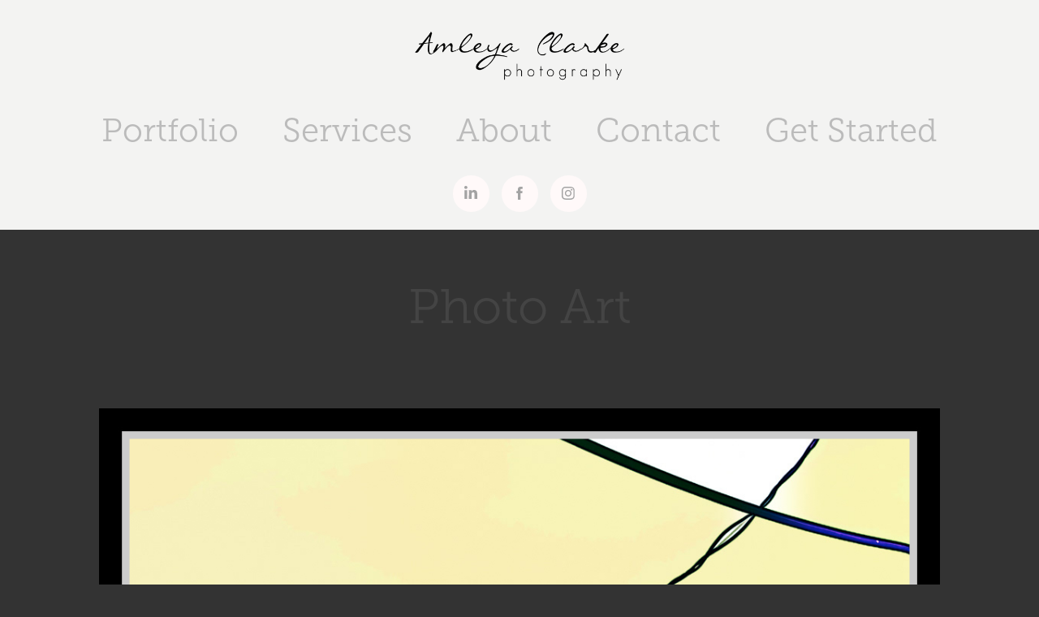

--- FILE ---
content_type: text/html; charset=utf-8
request_url: https://amleyaclarkephotography.com/photo-art
body_size: 5895
content:
<!DOCTYPE HTML>
<html lang="en-US">
<head>
  <meta charset="UTF-8" />
  <meta name="viewport" content="width=device-width, initial-scale=1" />
      <meta name="keywords"  content="photo art,fine art,art,Illustrative,Colourful,Image manipulation,building,boat" />
      <meta name="description"  content="A series of stylistic pieces manipulated from digital photography. Including  illustrative, graphical and painterly style pieces. " />
      <meta name="twitter:card"  content="summary_large_image" />
      <meta name="twitter:site"  content="@AdobePortfolio" />
      <meta  property="og:title" content="Amleya Clarke Photography - Photo Art" />
      <meta  property="og:description" content="A series of stylistic pieces manipulated from digital photography. Including  illustrative, graphical and painterly style pieces. " />
      <meta  property="og:image" content="https://cdn.myportfolio.com/710b994dafd7dbedf4c845ee2f8501ad/35913bc98b6653946ec5104d9c772409212d79087f6c5ca17e753f0fc730ea2672566de6828e6557_car_202x158.jpg?h=98d60da8c72b6644e92aefb1365ff2b5&amp;url=aHR0cHM6Ly9taXItczMtY2RuLWNmLmJlaGFuY2UubmV0L3Byb2plY3RzL29yaWdpbmFsLzE2MDI4NTA5LjU0OGE2ODM4NGU5NzkuanBn" />
        <link rel="icon" href="https://cdn.myportfolio.com/710b994dafd7dbedf4c845ee2f8501ad/fc1347e1-0e38-4b0a-8244-8c565fb95f9c_carw_1x1x32.png?h=eb1ae3ba5135137c4b9a42f67eba3958" />
      <link rel="stylesheet" href="/dist/css/main.css" type="text/css" />
      <link rel="stylesheet" href="https://cdn.myportfolio.com/710b994dafd7dbedf4c845ee2f8501ad/717829a48b5fad64747b7bf2f577ae731768168126.css?h=bc450bdc9b4a60678da0f7616be3c10b" type="text/css" />
    <link rel="canonical" href="https://amleyaclarkephotography.com/photo-art" />
      <title>Amleya Clarke Photography - Photo Art</title>
    <script type="text/javascript" src="//use.typekit.net/ik/[base64].js?cb=35f77bfb8b50944859ea3d3804e7194e7a3173fb" async onload="
    try {
      window.Typekit.load();
    } catch (e) {
      console.warn('Typekit not loaded.');
    }
    "></script>
</head>
  <body class="transition-enabled">  <div class='page-background-video page-background-video-with-panel'>
  </div>
  <div class="js-responsive-nav">
    <div class="responsive-nav has-social">
      <div class="close-responsive-click-area js-close-responsive-nav">
        <div class="close-responsive-button"></div>
      </div>
          <nav data-hover-hint="nav">
            <div class="pages">
                  <div class="gallery-title"><a href="/projects" >Portfolio</a></div>
      <div class="page-title">
        <a href="/photo-services" >Services</a>
      </div>
      <div class="page-title">
        <a href="/meet-amleya" >About</a>
      </div>
      <div class="page-title">
        <a href="/contact" >Contact</a>
      </div>
      <div class="link-title">
        <a href="https://client.amleyaclarkephotography.com/public/form/view/5defe6873a13676cd2e4bf1f" target="_blank">Get Started</a>
      </div>
            </div>
              <div class="social pf-nav-social" data-hover-hint="navSocialIcons">
                <ul>
                        <li>
                          <a href="https://www.linkedin.com/in/amleyaclarke" target="_blank">
                            <svg version="1.1" id="Layer_1" xmlns="http://www.w3.org/2000/svg" xmlns:xlink="http://www.w3.org/1999/xlink" viewBox="0 0 30 24" style="enable-background:new 0 0 30 24;" xml:space="preserve" class="icon">
                            <path id="path-1_24_" d="M19.6,19v-5.8c0-1.4-0.5-2.4-1.7-2.4c-1,0-1.5,0.7-1.8,1.3C16,12.3,16,12.6,16,13v6h-3.4
                              c0,0,0.1-9.8,0-10.8H16v1.5c0,0,0,0,0,0h0v0C16.4,9,17.2,7.9,19,7.9c2.3,0,4,1.5,4,4.9V19H19.6z M8.9,6.7L8.9,6.7
                              C7.7,6.7,7,5.9,7,4.9C7,3.8,7.8,3,8.9,3s1.9,0.8,1.9,1.9C10.9,5.9,10.1,6.7,8.9,6.7z M10.6,19H7.2V8.2h3.4V19z"/>
                            </svg>
                          </a>
                        </li>
                        <li>
                          <a href="https://www.facebook.com/AmleyaClarkePhotography" target="_blank">
                            <svg xmlns="http://www.w3.org/2000/svg" xmlns:xlink="http://www.w3.org/1999/xlink" version="1.1" x="0px" y="0px" viewBox="0 0 30 24" xml:space="preserve" class="icon"><path d="M16.21 20h-3.26v-8h-1.63V9.24h1.63V7.59c0-2.25 0.92-3.59 3.53-3.59h2.17v2.76H17.3 c-1.02 0-1.08 0.39-1.08 1.11l0 1.38h2.46L18.38 12h-2.17V20z"/></svg>
                          </a>
                        </li>
                        <li>
                          <a href="http://instagram.com/amleyaclarkephotography" target="_blank">
                            <svg version="1.1" id="Layer_1" xmlns="http://www.w3.org/2000/svg" xmlns:xlink="http://www.w3.org/1999/xlink" viewBox="0 0 30 24" style="enable-background:new 0 0 30 24;" xml:space="preserve" class="icon">
                            <g>
                              <path d="M15,5.4c2.1,0,2.4,0,3.2,0c0.8,0,1.2,0.2,1.5,0.3c0.4,0.1,0.6,0.3,0.9,0.6c0.3,0.3,0.5,0.5,0.6,0.9
                                c0.1,0.3,0.2,0.7,0.3,1.5c0,0.8,0,1.1,0,3.2s0,2.4,0,3.2c0,0.8-0.2,1.2-0.3,1.5c-0.1,0.4-0.3,0.6-0.6,0.9c-0.3,0.3-0.5,0.5-0.9,0.6
                                c-0.3,0.1-0.7,0.2-1.5,0.3c-0.8,0-1.1,0-3.2,0s-2.4,0-3.2,0c-0.8,0-1.2-0.2-1.5-0.3c-0.4-0.1-0.6-0.3-0.9-0.6
                                c-0.3-0.3-0.5-0.5-0.6-0.9c-0.1-0.3-0.2-0.7-0.3-1.5c0-0.8,0-1.1,0-3.2s0-2.4,0-3.2c0-0.8,0.2-1.2,0.3-1.5c0.1-0.4,0.3-0.6,0.6-0.9
                                c0.3-0.3,0.5-0.5,0.9-0.6c0.3-0.1,0.7-0.2,1.5-0.3C12.6,5.4,12.9,5.4,15,5.4 M15,4c-2.2,0-2.4,0-3.3,0c-0.9,0-1.4,0.2-1.9,0.4
                                c-0.5,0.2-1,0.5-1.4,0.9C7.9,5.8,7.6,6.2,7.4,6.8C7.2,7.3,7.1,7.9,7,8.7C7,9.6,7,9.8,7,12s0,2.4,0,3.3c0,0.9,0.2,1.4,0.4,1.9
                                c0.2,0.5,0.5,1,0.9,1.4c0.4,0.4,0.9,0.7,1.4,0.9c0.5,0.2,1.1,0.3,1.9,0.4c0.9,0,1.1,0,3.3,0s2.4,0,3.3,0c0.9,0,1.4-0.2,1.9-0.4
                                c0.5-0.2,1-0.5,1.4-0.9c0.4-0.4,0.7-0.9,0.9-1.4c0.2-0.5,0.3-1.1,0.4-1.9c0-0.9,0-1.1,0-3.3s0-2.4,0-3.3c0-0.9-0.2-1.4-0.4-1.9
                                c-0.2-0.5-0.5-1-0.9-1.4c-0.4-0.4-0.9-0.7-1.4-0.9c-0.5-0.2-1.1-0.3-1.9-0.4C17.4,4,17.2,4,15,4L15,4L15,4z"/>
                              <path d="M15,7.9c-2.3,0-4.1,1.8-4.1,4.1s1.8,4.1,4.1,4.1s4.1-1.8,4.1-4.1S17.3,7.9,15,7.9L15,7.9z M15,14.7c-1.5,0-2.7-1.2-2.7-2.7
                                c0-1.5,1.2-2.7,2.7-2.7s2.7,1.2,2.7,2.7C17.7,13.5,16.5,14.7,15,14.7L15,14.7z"/>
                              <path d="M20.2,7.7c0,0.5-0.4,1-1,1s-1-0.4-1-1s0.4-1,1-1S20.2,7.2,20.2,7.7L20.2,7.7z"/>
                            </g>
                            </svg>
                          </a>
                        </li>
                </ul>
              </div>
          </nav>
    </div>
  </div>
  <div class="site-wrap cfix js-site-wrap">
      <header class="site-header" data-context="theme.topcontainer" data-hover-hint="header">
          <div class="logo-wrap" data-hover-hint="logo">
                <div class="logo e2e-site-logo-text logo-image  ">
    <a href="/projects" class="image-normal image-link">
      <img src="https://cdn.myportfolio.com/710b994dafd7dbedf4c845ee2f8501ad/87bb800d-96e2-4421-880b-68e61dc6d130_rwc_0x0x1024x512x4096.png?h=9deb00551ce0074caf1a7504344cb724" alt="Amleya Clarke Photography">
    </a>
</div>
          </div>
  <div class="hamburger-click-area js-hamburger">
    <div class="hamburger">
      <i></i>
      <i></i>
      <i></i>
    </div>
  </div>
            <nav data-hover-hint="nav">
              <div class="pages">
                  <div class="gallery-title"><a href="/projects" >Portfolio</a></div>
      <div class="page-title">
        <a href="/photo-services" >Services</a>
      </div>
      <div class="page-title">
        <a href="/meet-amleya" >About</a>
      </div>
      <div class="page-title">
        <a href="/contact" >Contact</a>
      </div>
      <div class="link-title">
        <a href="https://client.amleyaclarkephotography.com/public/form/view/5defe6873a13676cd2e4bf1f" target="_blank">Get Started</a>
      </div>
              </div>
                <div class="social pf-nav-social" data-hover-hint="navSocialIcons">
                  <ul>
                          <li>
                            <a href="https://www.linkedin.com/in/amleyaclarke" target="_blank">
                              <svg version="1.1" id="Layer_1" xmlns="http://www.w3.org/2000/svg" xmlns:xlink="http://www.w3.org/1999/xlink" viewBox="0 0 30 24" style="enable-background:new 0 0 30 24;" xml:space="preserve" class="icon">
                              <path id="path-1_24_" d="M19.6,19v-5.8c0-1.4-0.5-2.4-1.7-2.4c-1,0-1.5,0.7-1.8,1.3C16,12.3,16,12.6,16,13v6h-3.4
                                c0,0,0.1-9.8,0-10.8H16v1.5c0,0,0,0,0,0h0v0C16.4,9,17.2,7.9,19,7.9c2.3,0,4,1.5,4,4.9V19H19.6z M8.9,6.7L8.9,6.7
                                C7.7,6.7,7,5.9,7,4.9C7,3.8,7.8,3,8.9,3s1.9,0.8,1.9,1.9C10.9,5.9,10.1,6.7,8.9,6.7z M10.6,19H7.2V8.2h3.4V19z"/>
                              </svg>
                            </a>
                          </li>
                          <li>
                            <a href="https://www.facebook.com/AmleyaClarkePhotography" target="_blank">
                              <svg xmlns="http://www.w3.org/2000/svg" xmlns:xlink="http://www.w3.org/1999/xlink" version="1.1" x="0px" y="0px" viewBox="0 0 30 24" xml:space="preserve" class="icon"><path d="M16.21 20h-3.26v-8h-1.63V9.24h1.63V7.59c0-2.25 0.92-3.59 3.53-3.59h2.17v2.76H17.3 c-1.02 0-1.08 0.39-1.08 1.11l0 1.38h2.46L18.38 12h-2.17V20z"/></svg>
                            </a>
                          </li>
                          <li>
                            <a href="http://instagram.com/amleyaclarkephotography" target="_blank">
                              <svg version="1.1" id="Layer_1" xmlns="http://www.w3.org/2000/svg" xmlns:xlink="http://www.w3.org/1999/xlink" viewBox="0 0 30 24" style="enable-background:new 0 0 30 24;" xml:space="preserve" class="icon">
                              <g>
                                <path d="M15,5.4c2.1,0,2.4,0,3.2,0c0.8,0,1.2,0.2,1.5,0.3c0.4,0.1,0.6,0.3,0.9,0.6c0.3,0.3,0.5,0.5,0.6,0.9
                                  c0.1,0.3,0.2,0.7,0.3,1.5c0,0.8,0,1.1,0,3.2s0,2.4,0,3.2c0,0.8-0.2,1.2-0.3,1.5c-0.1,0.4-0.3,0.6-0.6,0.9c-0.3,0.3-0.5,0.5-0.9,0.6
                                  c-0.3,0.1-0.7,0.2-1.5,0.3c-0.8,0-1.1,0-3.2,0s-2.4,0-3.2,0c-0.8,0-1.2-0.2-1.5-0.3c-0.4-0.1-0.6-0.3-0.9-0.6
                                  c-0.3-0.3-0.5-0.5-0.6-0.9c-0.1-0.3-0.2-0.7-0.3-1.5c0-0.8,0-1.1,0-3.2s0-2.4,0-3.2c0-0.8,0.2-1.2,0.3-1.5c0.1-0.4,0.3-0.6,0.6-0.9
                                  c0.3-0.3,0.5-0.5,0.9-0.6c0.3-0.1,0.7-0.2,1.5-0.3C12.6,5.4,12.9,5.4,15,5.4 M15,4c-2.2,0-2.4,0-3.3,0c-0.9,0-1.4,0.2-1.9,0.4
                                  c-0.5,0.2-1,0.5-1.4,0.9C7.9,5.8,7.6,6.2,7.4,6.8C7.2,7.3,7.1,7.9,7,8.7C7,9.6,7,9.8,7,12s0,2.4,0,3.3c0,0.9,0.2,1.4,0.4,1.9
                                  c0.2,0.5,0.5,1,0.9,1.4c0.4,0.4,0.9,0.7,1.4,0.9c0.5,0.2,1.1,0.3,1.9,0.4c0.9,0,1.1,0,3.3,0s2.4,0,3.3,0c0.9,0,1.4-0.2,1.9-0.4
                                  c0.5-0.2,1-0.5,1.4-0.9c0.4-0.4,0.7-0.9,0.9-1.4c0.2-0.5,0.3-1.1,0.4-1.9c0-0.9,0-1.1,0-3.3s0-2.4,0-3.3c0-0.9-0.2-1.4-0.4-1.9
                                  c-0.2-0.5-0.5-1-0.9-1.4c-0.4-0.4-0.9-0.7-1.4-0.9c-0.5-0.2-1.1-0.3-1.9-0.4C17.4,4,17.2,4,15,4L15,4L15,4z"/>
                                <path d="M15,7.9c-2.3,0-4.1,1.8-4.1,4.1s1.8,4.1,4.1,4.1s4.1-1.8,4.1-4.1S17.3,7.9,15,7.9L15,7.9z M15,14.7c-1.5,0-2.7-1.2-2.7-2.7
                                  c0-1.5,1.2-2.7,2.7-2.7s2.7,1.2,2.7,2.7C17.7,13.5,16.5,14.7,15,14.7L15,14.7z"/>
                                <path d="M20.2,7.7c0,0.5-0.4,1-1,1s-1-0.4-1-1s0.4-1,1-1S20.2,7.2,20.2,7.7L20.2,7.7z"/>
                              </g>
                              </svg>
                            </a>
                          </li>
                  </ul>
                </div>
            </nav>
      </header>
    <div class="site-container">
      <div class="site-content e2e-site-content">
        <main>
  <div class="page-container" data-context="page.page.container" data-hover-hint="pageContainer">
    <section class="page standard-modules">
        <header class="page-header content" data-context="pages" data-identity="id:p5758bc85d2870831865fc23cab6f09b8b04f676d39d312101f209">
            <h1 class="title preserve-whitespace">Photo Art</h1>
        </header>
      <div class="page-content js-page-content" data-context="pages" data-identity="id:p5758bc85d2870831865fc23cab6f09b8b04f676d39d312101f209">
        <div id="project-canvas" class="js-project-modules modules content">
          <div id="project-modules">
              
              <div class="project-module module image project-module-image js-js-project-module" >

  

  
     <div class="js-lightbox" data-src="https://cdn.myportfolio.com/710b994dafd7dbedf4c845ee2f8501ad/c77f5aa2e15c42b28af1129a.jpg?h=f402d8feab6676b299b9fa2e96c545d8">
           <img
             class="js-lazy e2e-site-project-module-image"
             src="[data-uri]"
             data-src="https://cdn.myportfolio.com/710b994dafd7dbedf4c845ee2f8501ad/c77f5aa2e15c42b28af1129a_rw_1200.jpg?h=85aa27e5b5aabfa0d2709619c55f3849"
             data-srcset="https://cdn.myportfolio.com/710b994dafd7dbedf4c845ee2f8501ad/c77f5aa2e15c42b28af1129a_rw_600.jpg?h=d9daecbca987679d9daefc421a826105 600w,https://cdn.myportfolio.com/710b994dafd7dbedf4c845ee2f8501ad/c77f5aa2e15c42b28af1129a_rw_1200.jpg?h=85aa27e5b5aabfa0d2709619c55f3849 1104w,"
             data-sizes="(max-width: 1104px) 100vw, 1104px"
             width="1104"
             height="0"
             style="padding-bottom: 94.67%; background: rgba(0, 0, 0, 0.03)"
             
           >
     </div>
  

</div>

              
              
              
              
              
              
              
              
              
              <div class="project-module module image project-module-image js-js-project-module" >

  

  
     <div class="js-lightbox" data-src="https://cdn.myportfolio.com/710b994dafd7dbedf4c845ee2f8501ad/0ae3dcbf3d100048c531ffb7.jpg?h=d929eb6027c2358ee1966047d30a783c">
           <img
             class="js-lazy e2e-site-project-module-image"
             src="[data-uri]"
             data-src="https://cdn.myportfolio.com/710b994dafd7dbedf4c845ee2f8501ad/0ae3dcbf3d100048c531ffb7_rw_1200.jpg?h=215ace165337e86d032ed235fcc1e9bd"
             data-srcset="https://cdn.myportfolio.com/710b994dafd7dbedf4c845ee2f8501ad/0ae3dcbf3d100048c531ffb7_rw_600.jpg?h=301cb85a787e24c8eae3951a7fd0a625 600w,https://cdn.myportfolio.com/710b994dafd7dbedf4c845ee2f8501ad/0ae3dcbf3d100048c531ffb7_rw_1200.jpg?h=215ace165337e86d032ed235fcc1e9bd 1104w,"
             data-sizes="(max-width: 1104px) 100vw, 1104px"
             width="1104"
             height="0"
             style="padding-bottom: 104.17%; background: rgba(0, 0, 0, 0.03)"
             
           >
     </div>
  

</div>

              
              
              
              
              
              
              
              
              
              <div class="project-module module image project-module-image js-js-project-module" >

  

  
     <div class="js-lightbox" data-src="https://cdn.myportfolio.com/710b994dafd7dbedf4c845ee2f8501ad/53411325a727349365738aa2.jpg?h=58a564d19499edd3d289287d25d1ec6f">
           <img
             class="js-lazy e2e-site-project-module-image"
             src="[data-uri]"
             data-src="https://cdn.myportfolio.com/710b994dafd7dbedf4c845ee2f8501ad/53411325a727349365738aa2_rw_1200.jpg?h=e71110dec260cda6b6b7b66331ba6f12"
             data-srcset="https://cdn.myportfolio.com/710b994dafd7dbedf4c845ee2f8501ad/53411325a727349365738aa2_rw_600.jpg?h=815efc36b8f459259968ef6b223d824d 600w,https://cdn.myportfolio.com/710b994dafd7dbedf4c845ee2f8501ad/53411325a727349365738aa2_rw_1200.jpg?h=e71110dec260cda6b6b7b66331ba6f12 863w,"
             data-sizes="(max-width: 863px) 100vw, 863px"
             width="863"
             height="0"
             style="padding-bottom: 134.83%; background: rgba(0, 0, 0, 0.03)"
             
           >
     </div>
  

</div>

              
              
              
              
              
              
              
              
              
              <div class="project-module module image project-module-image js-js-project-module" >

  

  
     <div class="js-lightbox" data-src="https://cdn.myportfolio.com/710b994dafd7dbedf4c845ee2f8501ad/c87429e22e9775f0b7a3a263.jpg?h=729ec561ce6f2043f94fca46e5836f94">
           <img
             class="js-lazy e2e-site-project-module-image"
             src="[data-uri]"
             data-src="https://cdn.myportfolio.com/710b994dafd7dbedf4c845ee2f8501ad/c87429e22e9775f0b7a3a263_rw_1920.jpg?h=439c4f9dc33046de472a032b88990286"
             data-srcset="https://cdn.myportfolio.com/710b994dafd7dbedf4c845ee2f8501ad/c87429e22e9775f0b7a3a263_rw_600.jpg?h=e965cc820b90cd8e9cd0caeefdf93aae 600w,https://cdn.myportfolio.com/710b994dafd7dbedf4c845ee2f8501ad/c87429e22e9775f0b7a3a263_rw_1200.jpg?h=4d9870f2d5bd8bbdff0c61f2210c828c 1200w,https://cdn.myportfolio.com/710b994dafd7dbedf4c845ee2f8501ad/c87429e22e9775f0b7a3a263_rw_1920.jpg?h=439c4f9dc33046de472a032b88990286 1342w,"
             data-sizes="(max-width: 1342px) 100vw, 1342px"
             width="1342"
             height="0"
             style="padding-bottom: 152%; background: rgba(0, 0, 0, 0.03)"
             
           >
     </div>
  

</div>

              
              
              
              
              
              
              
              
              
              <div class="project-module module image project-module-image js-js-project-module" >

  

  
     <div class="js-lightbox" data-src="https://cdn.myportfolio.com/710b994dafd7dbedf4c845ee2f8501ad/77b2b1d0880d14fc00729646.jpg?h=d09e74cd36e0c3d8687c761d87abd87c">
           <img
             class="js-lazy e2e-site-project-module-image"
             src="[data-uri]"
             data-src="https://cdn.myportfolio.com/710b994dafd7dbedf4c845ee2f8501ad/77b2b1d0880d14fc00729646_rw_1920.jpg?h=cf54f03525d664f1a44f62b78ad4f568"
             data-srcset="https://cdn.myportfolio.com/710b994dafd7dbedf4c845ee2f8501ad/77b2b1d0880d14fc00729646_rw_600.jpg?h=08e291d653ee58ca8c1cb255537eb65c 600w,https://cdn.myportfolio.com/710b994dafd7dbedf4c845ee2f8501ad/77b2b1d0880d14fc00729646_rw_1200.jpg?h=454d7806b6fe003cfb1b73ec42a2a4b9 1200w,https://cdn.myportfolio.com/710b994dafd7dbedf4c845ee2f8501ad/77b2b1d0880d14fc00729646_rw_1920.jpg?h=cf54f03525d664f1a44f62b78ad4f568 1342w,"
             data-sizes="(max-width: 1342px) 100vw, 1342px"
             width="1342"
             height="0"
             style="padding-bottom: 152%; background: rgba(0, 0, 0, 0.03)"
             
           >
     </div>
  

</div>

              
              
              
              
              
              
              
              
              
              <div class="project-module module image project-module-image js-js-project-module" >

  

  
     <div class="js-lightbox" data-src="https://cdn.myportfolio.com/710b994dafd7dbedf4c845ee2f8501ad/7ff92c77ed98e1248a7ed8ec.jpg?h=ab416a950f2eaa7a6843c76c9e69151e">
           <img
             class="js-lazy e2e-site-project-module-image"
             src="[data-uri]"
             data-src="https://cdn.myportfolio.com/710b994dafd7dbedf4c845ee2f8501ad/7ff92c77ed98e1248a7ed8ec_rw_1200.jpg?h=01673bb3977203b2ba13f15e263b0ba8"
             data-srcset="https://cdn.myportfolio.com/710b994dafd7dbedf4c845ee2f8501ad/7ff92c77ed98e1248a7ed8ec_rw_600.jpg?h=f0ff3ed4a08885d60544313f2830eebc 600w,https://cdn.myportfolio.com/710b994dafd7dbedf4c845ee2f8501ad/7ff92c77ed98e1248a7ed8ec_rw_1200.jpg?h=01673bb3977203b2ba13f15e263b0ba8 667w,"
             data-sizes="(max-width: 667px) 100vw, 667px"
             width="667"
             height="0"
             style="padding-bottom: 153.5%; background: rgba(0, 0, 0, 0.03)"
             
           >
     </div>
  

    <div class="project-module module-caption-container js-caption-container align-left">
      <div class="rich-text module-caption js-text-editable"><div>Model: Melissa Butcher</div></div>
    </div>
</div>

              
              
              
              
              
              
              
              
              
              <div class="project-module module image project-module-image js-js-project-module" >

  

  
     <div class="js-lightbox" data-src="https://cdn.myportfolio.com/710b994dafd7dbedf4c845ee2f8501ad/2afca1a805d78a2a106e0315.jpg?h=d7b4935d48340a490afdfd7b64147be7">
           <img
             class="js-lazy e2e-site-project-module-image"
             src="[data-uri]"
             data-src="https://cdn.myportfolio.com/710b994dafd7dbedf4c845ee2f8501ad/2afca1a805d78a2a106e0315_rw_1200.jpg?h=a2744c4d4f716bfde18d4723df936987"
             data-srcset="https://cdn.myportfolio.com/710b994dafd7dbedf4c845ee2f8501ad/2afca1a805d78a2a106e0315_rw_600.jpg?h=cef805fe964153ac38a8792cad963e12 600w,https://cdn.myportfolio.com/710b994dafd7dbedf4c845ee2f8501ad/2afca1a805d78a2a106e0315_rw_1200.jpg?h=a2744c4d4f716bfde18d4723df936987 667w,"
             data-sizes="(max-width: 667px) 100vw, 667px"
             width="667"
             height="0"
             style="padding-bottom: 153.5%; background: rgba(0, 0, 0, 0.03)"
             
           >
     </div>
  

    <div class="project-module module-caption-container js-caption-container align-left">
      <div class="rich-text module-caption js-text-editable"><div>Model: Melissa Butcher</div></div>
    </div>
</div>

              
              
              
              
              
              
              
              
              
              <div class="project-module module image project-module-image js-js-project-module" >

  

  
     <div class="js-lightbox" data-src="https://cdn.myportfolio.com/710b994dafd7dbedf4c845ee2f8501ad/79e8da4a037b5dd363a018b0.jpg?h=1ac58602f3d98f8ffee2b099c80eaabf">
           <img
             class="js-lazy e2e-site-project-module-image"
             src="[data-uri]"
             data-src="https://cdn.myportfolio.com/710b994dafd7dbedf4c845ee2f8501ad/79e8da4a037b5dd363a018b0_rw_1920.jpg?h=a59ded078cd59f2dbb87ee9f361078a8"
             data-srcset="https://cdn.myportfolio.com/710b994dafd7dbedf4c845ee2f8501ad/79e8da4a037b5dd363a018b0_rw_600.jpg?h=9547e0a0d67fa65b808de78bd36637d7 600w,https://cdn.myportfolio.com/710b994dafd7dbedf4c845ee2f8501ad/79e8da4a037b5dd363a018b0_rw_1200.jpg?h=d4da76995ab65bb68fb81b648900d779 1200w,https://cdn.myportfolio.com/710b994dafd7dbedf4c845ee2f8501ad/79e8da4a037b5dd363a018b0_rw_1920.jpg?h=a59ded078cd59f2dbb87ee9f361078a8 1800w,"
             data-sizes="(max-width: 1800px) 100vw, 1800px"
             width="1800"
             height="0"
             style="padding-bottom: 113.33%; background: rgba(0, 0, 0, 0.03)"
             
           >
     </div>
  

</div>

              
              
              
              
              
              
              
              
              
              <div class="project-module module image project-module-image js-js-project-module" >

  

  
     <div class="js-lightbox" data-src="https://cdn.myportfolio.com/710b994dafd7dbedf4c845ee2f8501ad/2bc301820f84452d2927ef08.jpg?h=7b9dc8791ac3f1cc3a5f40f4a09a7d3b">
           <img
             class="js-lazy e2e-site-project-module-image"
             src="[data-uri]"
             data-src="https://cdn.myportfolio.com/710b994dafd7dbedf4c845ee2f8501ad/2bc301820f84452d2927ef08_rw_1920.jpg?h=29eca7c0d52f18e09174cc687a88ccfe"
             data-srcset="https://cdn.myportfolio.com/710b994dafd7dbedf4c845ee2f8501ad/2bc301820f84452d2927ef08_rw_600.jpg?h=798519cfac2949343f2cb176a4175cf0 600w,https://cdn.myportfolio.com/710b994dafd7dbedf4c845ee2f8501ad/2bc301820f84452d2927ef08_rw_1200.jpg?h=4ae94d06ab414b5b9656a82a2536d081 1200w,https://cdn.myportfolio.com/710b994dafd7dbedf4c845ee2f8501ad/2bc301820f84452d2927ef08_rw_1920.jpg?h=29eca7c0d52f18e09174cc687a88ccfe 1920w,"
             data-sizes="(max-width: 1920px) 100vw, 1920px"
             width="1920"
             height="0"
             style="padding-bottom: 72.5%; background: rgba(0, 0, 0, 0.03)"
             
           >
     </div>
  

</div>

              
              
              
              
              
              
              
              
              
              <div class="project-module module image project-module-image js-js-project-module" >

  

  
     <div class="js-lightbox" data-src="https://cdn.myportfolio.com/710b994dafd7dbedf4c845ee2f8501ad/80296e155372c409521e2c7d.jpg?h=7b554c4698244d90359638ec126d7f02">
           <img
             class="js-lazy e2e-site-project-module-image"
             src="[data-uri]"
             data-src="https://cdn.myportfolio.com/710b994dafd7dbedf4c845ee2f8501ad/80296e155372c409521e2c7d_rw_1920.jpg?h=7f64e096437e41aa3ece92ba8c57612e"
             data-srcset="https://cdn.myportfolio.com/710b994dafd7dbedf4c845ee2f8501ad/80296e155372c409521e2c7d_rw_600.jpg?h=af7232bb3160f0e272cc9c1529d88ac6 600w,https://cdn.myportfolio.com/710b994dafd7dbedf4c845ee2f8501ad/80296e155372c409521e2c7d_rw_1200.jpg?h=cf4774015c00df96b6e00f8f72b4f594 1200w,https://cdn.myportfolio.com/710b994dafd7dbedf4c845ee2f8501ad/80296e155372c409521e2c7d_rw_1920.jpg?h=7f64e096437e41aa3ece92ba8c57612e 1920w,"
             data-sizes="(max-width: 1920px) 100vw, 1920px"
             width="1920"
             height="0"
             style="padding-bottom: 72.5%; background: rgba(0, 0, 0, 0.03)"
             
           >
     </div>
  

</div>

              
              
              
              
              
              
              
              
          </div>
        </div>
      </div>
    </section>
        <section class="back-to-top" data-hover-hint="backToTop">
          <a href="#"><span class="arrow">&uarr;</span><span class="preserve-whitespace">Back to Top</span></a>
        </section>
        <a class="back-to-top-fixed js-back-to-top back-to-top-fixed-with-panel" data-hover-hint="backToTop" data-hover-hint-placement="top-start" href="#">
          <svg version="1.1" id="Layer_1" xmlns="http://www.w3.org/2000/svg" xmlns:xlink="http://www.w3.org/1999/xlink" x="0px" y="0px"
           viewBox="0 0 26 26" style="enable-background:new 0 0 26 26;" xml:space="preserve" class="icon icon-back-to-top">
          <g>
            <path d="M13.8,1.3L21.6,9c0.1,0.1,0.1,0.3,0.2,0.4c0.1,0.1,0.1,0.3,0.1,0.4s0,0.3-0.1,0.4c-0.1,0.1-0.1,0.3-0.3,0.4
              c-0.1,0.1-0.2,0.2-0.4,0.3c-0.2,0.1-0.3,0.1-0.4,0.1c-0.1,0-0.3,0-0.4-0.1c-0.2-0.1-0.3-0.2-0.4-0.3L14.2,5l0,19.1
              c0,0.2-0.1,0.3-0.1,0.5c0,0.1-0.1,0.3-0.3,0.4c-0.1,0.1-0.2,0.2-0.4,0.3c-0.1,0.1-0.3,0.1-0.5,0.1c-0.1,0-0.3,0-0.4-0.1
              c-0.1-0.1-0.3-0.1-0.4-0.3c-0.1-0.1-0.2-0.2-0.3-0.4c-0.1-0.1-0.1-0.3-0.1-0.5l0-19.1l-5.7,5.7C6,10.8,5.8,10.9,5.7,11
              c-0.1,0.1-0.3,0.1-0.4,0.1c-0.2,0-0.3,0-0.4-0.1c-0.1-0.1-0.3-0.2-0.4-0.3c-0.1-0.1-0.1-0.2-0.2-0.4C4.1,10.2,4,10.1,4.1,9.9
              c0-0.1,0-0.3,0.1-0.4c0-0.1,0.1-0.3,0.3-0.4l7.7-7.8c0.1,0,0.2-0.1,0.2-0.1c0,0,0.1-0.1,0.2-0.1c0.1,0,0.2,0,0.2-0.1
              c0.1,0,0.1,0,0.2,0c0,0,0.1,0,0.2,0c0.1,0,0.2,0,0.2,0.1c0.1,0,0.1,0.1,0.2,0.1C13.7,1.2,13.8,1.2,13.8,1.3z"/>
          </g>
          </svg>
        </a>
  </div>
              <footer class="site-footer" data-hover-hint="footer">
                  <div class="social pf-footer-social" data-context="theme.footer" data-hover-hint="footerSocialIcons">
                    <ul>
                            <li>
                              <a href="https://www.linkedin.com/in/amleyaclarke" target="_blank">
                                <svg version="1.1" id="Layer_1" xmlns="http://www.w3.org/2000/svg" xmlns:xlink="http://www.w3.org/1999/xlink" viewBox="0 0 30 24" style="enable-background:new 0 0 30 24;" xml:space="preserve" class="icon">
                                <path id="path-1_24_" d="M19.6,19v-5.8c0-1.4-0.5-2.4-1.7-2.4c-1,0-1.5,0.7-1.8,1.3C16,12.3,16,12.6,16,13v6h-3.4
                                  c0,0,0.1-9.8,0-10.8H16v1.5c0,0,0,0,0,0h0v0C16.4,9,17.2,7.9,19,7.9c2.3,0,4,1.5,4,4.9V19H19.6z M8.9,6.7L8.9,6.7
                                  C7.7,6.7,7,5.9,7,4.9C7,3.8,7.8,3,8.9,3s1.9,0.8,1.9,1.9C10.9,5.9,10.1,6.7,8.9,6.7z M10.6,19H7.2V8.2h3.4V19z"/>
                                </svg>
                              </a>
                            </li>
                            <li>
                              <a href="https://www.facebook.com/AmleyaClarkePhotography" target="_blank">
                                <svg xmlns="http://www.w3.org/2000/svg" xmlns:xlink="http://www.w3.org/1999/xlink" version="1.1" x="0px" y="0px" viewBox="0 0 30 24" xml:space="preserve" class="icon"><path d="M16.21 20h-3.26v-8h-1.63V9.24h1.63V7.59c0-2.25 0.92-3.59 3.53-3.59h2.17v2.76H17.3 c-1.02 0-1.08 0.39-1.08 1.11l0 1.38h2.46L18.38 12h-2.17V20z"/></svg>
                              </a>
                            </li>
                            <li>
                              <a href="http://instagram.com/amleyaclarkephotography" target="_blank">
                                <svg version="1.1" id="Layer_1" xmlns="http://www.w3.org/2000/svg" xmlns:xlink="http://www.w3.org/1999/xlink" viewBox="0 0 30 24" style="enable-background:new 0 0 30 24;" xml:space="preserve" class="icon">
                                <g>
                                  <path d="M15,5.4c2.1,0,2.4,0,3.2,0c0.8,0,1.2,0.2,1.5,0.3c0.4,0.1,0.6,0.3,0.9,0.6c0.3,0.3,0.5,0.5,0.6,0.9
                                    c0.1,0.3,0.2,0.7,0.3,1.5c0,0.8,0,1.1,0,3.2s0,2.4,0,3.2c0,0.8-0.2,1.2-0.3,1.5c-0.1,0.4-0.3,0.6-0.6,0.9c-0.3,0.3-0.5,0.5-0.9,0.6
                                    c-0.3,0.1-0.7,0.2-1.5,0.3c-0.8,0-1.1,0-3.2,0s-2.4,0-3.2,0c-0.8,0-1.2-0.2-1.5-0.3c-0.4-0.1-0.6-0.3-0.9-0.6
                                    c-0.3-0.3-0.5-0.5-0.6-0.9c-0.1-0.3-0.2-0.7-0.3-1.5c0-0.8,0-1.1,0-3.2s0-2.4,0-3.2c0-0.8,0.2-1.2,0.3-1.5c0.1-0.4,0.3-0.6,0.6-0.9
                                    c0.3-0.3,0.5-0.5,0.9-0.6c0.3-0.1,0.7-0.2,1.5-0.3C12.6,5.4,12.9,5.4,15,5.4 M15,4c-2.2,0-2.4,0-3.3,0c-0.9,0-1.4,0.2-1.9,0.4
                                    c-0.5,0.2-1,0.5-1.4,0.9C7.9,5.8,7.6,6.2,7.4,6.8C7.2,7.3,7.1,7.9,7,8.7C7,9.6,7,9.8,7,12s0,2.4,0,3.3c0,0.9,0.2,1.4,0.4,1.9
                                    c0.2,0.5,0.5,1,0.9,1.4c0.4,0.4,0.9,0.7,1.4,0.9c0.5,0.2,1.1,0.3,1.9,0.4c0.9,0,1.1,0,3.3,0s2.4,0,3.3,0c0.9,0,1.4-0.2,1.9-0.4
                                    c0.5-0.2,1-0.5,1.4-0.9c0.4-0.4,0.7-0.9,0.9-1.4c0.2-0.5,0.3-1.1,0.4-1.9c0-0.9,0-1.1,0-3.3s0-2.4,0-3.3c0-0.9-0.2-1.4-0.4-1.9
                                    c-0.2-0.5-0.5-1-0.9-1.4c-0.4-0.4-0.9-0.7-1.4-0.9c-0.5-0.2-1.1-0.3-1.9-0.4C17.4,4,17.2,4,15,4L15,4L15,4z"/>
                                  <path d="M15,7.9c-2.3,0-4.1,1.8-4.1,4.1s1.8,4.1,4.1,4.1s4.1-1.8,4.1-4.1S17.3,7.9,15,7.9L15,7.9z M15,14.7c-1.5,0-2.7-1.2-2.7-2.7
                                    c0-1.5,1.2-2.7,2.7-2.7s2.7,1.2,2.7,2.7C17.7,13.5,16.5,14.7,15,14.7L15,14.7z"/>
                                  <path d="M20.2,7.7c0,0.5-0.4,1-1,1s-1-0.4-1-1s0.4-1,1-1S20.2,7.2,20.2,7.7L20.2,7.7z"/>
                                </g>
                                </svg>
                              </a>
                            </li>
                    </ul>
                  </div>
                <div class="footer-text">
                  Copyright of Amleya Clarke Photography 2026  | All rights reserved. |  info@AmleyaClarkePhotography.com  | 1 (246) 249-1093
                </div>
              </footer>
        </main>
      </div>
    </div>
  </div>
</body>
<script type="text/javascript">
  // fix for Safari's back/forward cache
  window.onpageshow = function(e) {
    if (e.persisted) { window.location.reload(); }
  };
</script>
  <script type="text/javascript">var __config__ = {"page_id":"p5758bc85d2870831865fc23cab6f09b8b04f676d39d312101f209","theme":{"name":"mell"},"pageTransition":true,"linkTransition":true,"disableDownload":false,"localizedValidationMessages":{"required":"This field is required","Email":"This field must be a valid email address"},"lightbox":{"enabled":true,"color":{"opacity":0.8,"hex":"#333333"}},"cookie_banner":{"enabled":false}};</script>
  <script type="text/javascript" src="/site/translations?cb=35f77bfb8b50944859ea3d3804e7194e7a3173fb"></script>
  <script type="text/javascript" src="/dist/js/main.js?cb=35f77bfb8b50944859ea3d3804e7194e7a3173fb"></script>
</html>
